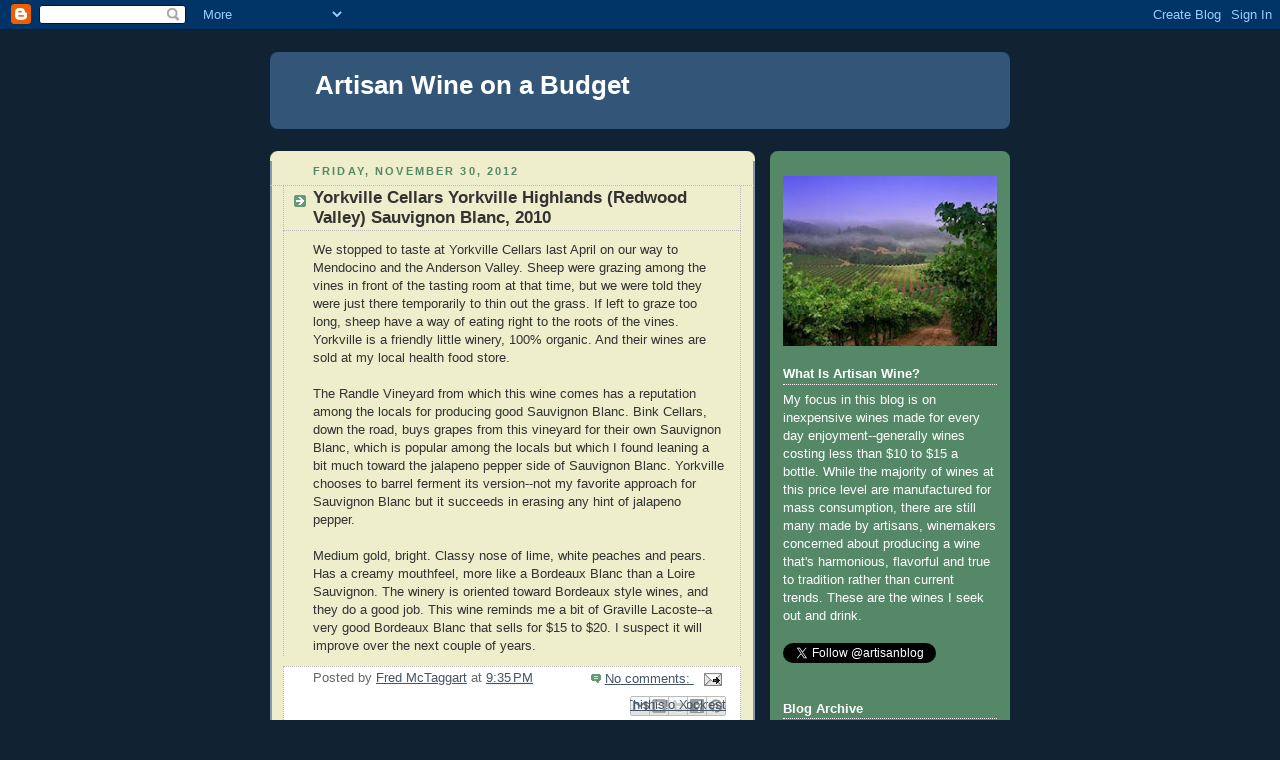

--- FILE ---
content_type: text/html; charset=utf-8
request_url: https://www.google.com/recaptcha/api2/aframe
body_size: 118
content:
<!DOCTYPE HTML><html><head><meta http-equiv="content-type" content="text/html; charset=UTF-8"></head><body><script nonce="bXOiWd1uAtfNqpXkaYS-Xw">/** Anti-fraud and anti-abuse applications only. See google.com/recaptcha */ try{var clients={'sodar':'https://pagead2.googlesyndication.com/pagead/sodar?'};window.addEventListener("message",function(a){try{if(a.source===window.parent){var b=JSON.parse(a.data);var c=clients[b['id']];if(c){var d=document.createElement('img');d.src=c+b['params']+'&rc='+(localStorage.getItem("rc::a")?sessionStorage.getItem("rc::b"):"");window.document.body.appendChild(d);sessionStorage.setItem("rc::e",parseInt(sessionStorage.getItem("rc::e")||0)+1);localStorage.setItem("rc::h",'1768985094445');}}}catch(b){}});window.parent.postMessage("_grecaptcha_ready", "*");}catch(b){}</script></body></html>

--- FILE ---
content_type: application/javascript
request_url: https://www.nataliemaclean.com/matcher/widget-thin.js
body_size: 480
content:
prtcl = ('https:' == document.location.protocol ? 'https://' : 'http://');
document.write('<div class="widgetHolder" style="display:block; width:192px;"><object width="192" height="396"><param name="movie" value="' + prtcl + 'www.nataliemaclean.com/matcher/widget/v2/Nat_Decants-Wine-Matcher_0904.swf"></param><param name="allowFullScreen" value="true" /></param><param name="allowscriptaccess" value="always"></param><embed src="' + prtcl + 'www.nataliemaclean.com/matcher/widget/v2/Nat_Decants-Wine-Matcher_0904.swf" type="application/x-shockwave-flash" allowscriptaccess="always" allowfullscreen="true" width="192" height="396"></embed></object></div>'); 
